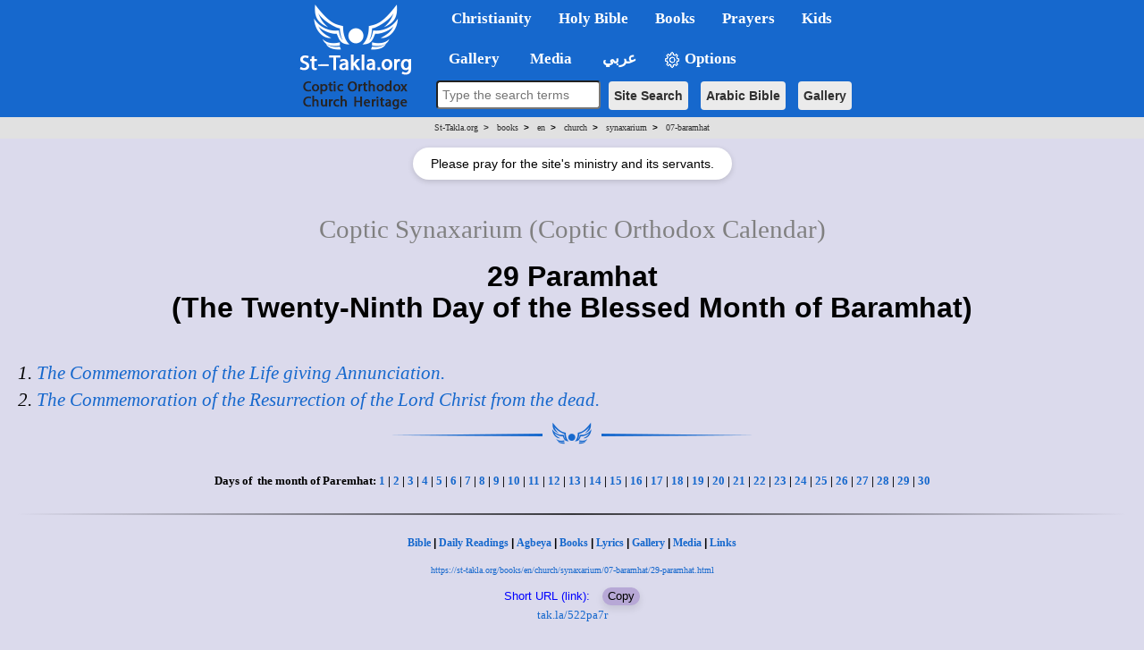

--- FILE ---
content_type: application/javascript
request_url: https://st-takla.org/resources/2019/form.js
body_size: 1583
content:

$(function()
{
    function after_form_submitted(data) 
    {
        if(data.result == 'success')
        {
            $('form#reused_form').hide();
            $('#success_message').show();
            $('#error_message').hide();
        }
        else
        {
            $('#error_message').append('<ul></ul>');

            jQuery.each(data.errors,function(key,val)
            {
                $('#error_message ul').append('<li>'+key+':'+val+'</li>');
            });
            $('#success_message').hide();
            $('#error_message').show();

            //reverse the response on the button
            $('button[type="button"]', $form).each(function()
            {
                $btn = $(this);
                label = $btn.prop('orig_label');
                if(label)
                {
                    $btn.prop('type','submit' ); 
                    $btn.text(label);
                    $btn.prop('orig_label','');
                }
            });
            
        }//else
    }

	$('#reused_form').submit(function(e)
      {
        e.preventDefault();

        $form = $(this);
        //show some response on the button
        $('button[type="submit"]', $form).each(function()
        {
            $btn = $(this);
            $btn.prop('type','button' ); 
            $btn.prop('orig_label',$btn.text());
            $btn.text('Sending ...');
        });
        

                    $.ajax({
                type: "POST",
                url: '/resources/2019/handler.php',
                data: $form.serialize(),
                success: after_form_submitted,
                dataType: 'json' 
            });        
        
      });	
});
